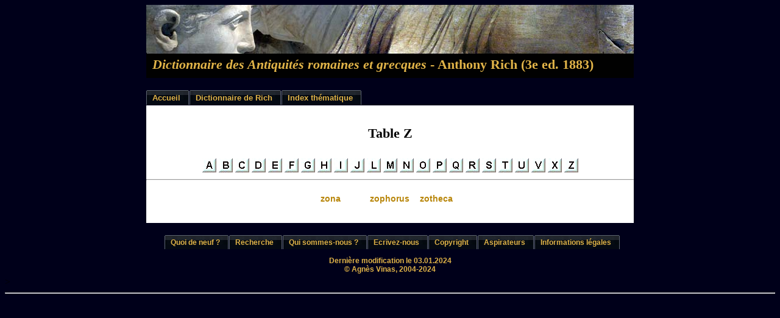

--- FILE ---
content_type: text/html
request_url: https://www.mediterranees.net/civilisation/Rich/Index/Table_Z.html
body_size: 2109
content:
<!DOCTYPE html PUBLIC "-//W3C//DTD XHTML 1.0 Transitional//EN"
    "http://www.w3.org/TR/xhtml1/DTD/xhtml1-transitional.dtd">

<html xmlns="http://www.w3.org/1999/xhtml" lang="fr" xml:lang="fr">
<head>
  <meta name="generator" content=
  "HTML Tidy for Windows (vers 22 March 2008), see www.w3.org" />

  <title>Dictionnaire des Antiquit&eacute;s d'Anthony Rich, table Z</title><meta name="description" content="Le Dictionnaire des Antiquit&eacute;s romaines et grecques d'Anthony Rich est un monument de l'&eacute;rudition du XIX&deg; si&egrave;cle." /><meta http-equiv="content-type" content=
  "text/html; charset=us-ascii" />
  <link rel="stylesheet" type="text/css" href=
  "../../../css/olympie.css" />
  <link rel="stylesheet" type="text/css" href=
  "../../../css/style1.css" />
  <link rel="shortcut icon" href="../../../favicon.ico" />
  <SCRIPT LANGUAGE="JavaScript">

<!-- This script and many more are available free online at -->
<!-- The JavaScript Source!! http://javascript.internet.com -->

<!-- Begin

image1 = new Image();
image1.src = "../Images/Bouton_a_b.jpg";

image2 = new Image();
image2.src = "../Images/Bouton_b_b.jpg";

image3 = new Image();
image3.src = "../Images/Bouton_c_b.jpg";

image4 = new Image();
image4.src = "../Images/Bouton_d_b.jpg";

image5 = new Image();
image5.src = "../Images/Bouton_e_b.jpg";

image6 = new Image();
image6.src = "../Images/Bouton_f_b.jpg";

image7 = new Image();
image7.src = "../Images/Bouton_g_b.jpg";

image8 = new Image();
image8.src = "../Images/Bouton_h_b.jpg";

image9 = new Image();
image9.src = "../Images/Bouton_i_b.jpg";

image10 = new Image();
image10.src = "../Images/Bouton_j_b.jpg";

image11 = new Image();
image11.src = "../Images/Bouton_l_b.jpg";

image12 = new Image();
image12.src = "../Images/Bouton_m_b.jpg";

image13 = new Image();
image13.src = "../Images/Bouton_n_b.jpg";

image14 = new Image();
image14.src = "../Images/Bouton_o_b.jpg";

image15 = new Image();
image15.src = "../Images/Bouton_p_b.jpg";

image16 = new Image();
image16.src = "../Images/Bouton_q_b.jpg";

image17 = new Image();
image17.src = "../Images/Bouton_r_b.jpg";

image18 = new Image();
image18.src = "../Images/Bouton_s_b.jpg";

image19 = new Image();
image19.src = "../Images/Bouton_t_b.jpg";

image20 = new Image();
image20.src = "../Images/Bouton_u_b.jpg";

image21 = new Image();
image21.src = "../Images/Bouton_v_b.jpg";

image22 = new Image();
image22.src = "../Images/Bouton_x_b.jpg";

image23 = new Image();
image23.src = "../Images/Bouton_z_b.jpg";

// End -->
</script>
</head>

<body>
  <div id="bloc">
    <div id="logo">
      <div id="headtext">
        <h1><i>Dictionnaire des Antiquit&eacute;s romaines et grecques</i> - Anthony  Rich (3e ed. 1883)</h1>
      </div>
    </div>

    <div id="tabs">
      <ul>
        <li><a href=
        "../../../index.html"><span>Accueil</span></a></li>

       <li><a href="../index.html"><span>Dictionnaire de Rich</span></a></li>
        
        <li><a href="Index-thematique.html"><span>Index th&eacute;matique</span></a></li>
      </ul>
    </div>

    <div id="maintext">
      <br />
		<h1>Table Z</h1>
      <table class="Centrage">
        <tr>
          <td>
           
           <a href="Table_A.html" onMouseOver="image1.src='../Images/Bouton_a_b.jpg';" onMouseOut="image1.src='../Images/Bouton_a_a.jpg';"><img name="image1" src="../Images/Bouton_a_a.jpg" border=0 /></a></TD><TD valign="top"><a href="Table_B.html" onMouseOver="image2.src='../Images/Bouton_b_b.jpg';" onMouseOut="image2.src='../Images/Bouton_b_a.jpg';"><img name="image2" src="../Images/Bouton_b_a.jpg" border=0 /></a></TD><TD valign="top"><a href="Table_C.html" onMouseOver="image3.src='../Images/Bouton_c_b.jpg';" onMouseOut="image3.src='../Images/Bouton_c_a.jpg';"><img name="image3" src="../Images/Bouton_c_a.jpg" border=0 /></a></TD><TD valign="top"><a href="Table_D.html" onMouseOver="image4.src='../Images/Bouton_d_b.jpg';" onMouseOut="image4.src='../Images/Bouton_d_a.jpg';"><img name="image4" src="../Images/Bouton_d_a.jpg" border=0 /></a></TD><TD valign="top"><a href="Table_E.html" onMouseOver="image5.src='../Images/Bouton_e_b.jpg';" onMouseOut="image5.src='../Images/Bouton_e_a.jpg';"><img name="image5" src="../Images/Bouton_e_a.jpg" border=0 /></a></TD><TD valign="top"><a href="Table_F.html" onMouseOver="image6.src='../Images/Bouton_f_b.jpg';" onMouseOut="image6.src='../Images/Bouton_f_a.jpg';"><img name="image6" src="../Images/Bouton_f_a.jpg" border=0 /></a></TD><TD valign="top"><a href="Table_G.html" onMouseOver="image7.src='../Images/Bouton_g_b.jpg';" onMouseOut="image7.src='../Images/Bouton_g_a.jpg';"><img name="image7" src="../Images/Bouton_g_a.jpg" border=0 /></a></TD><TD valign="top"><a href="Table_H.html" onMouseOver="image8.src='../Images/Bouton_h_b.jpg';" onMouseOut="image8.src='../Images/Bouton_h_a.jpg';"><img name="image8" src="../Images/Bouton_h_a.jpg" border=0 /></a></TD><TD valign="top"><a href="Table_I.html" onMouseOver="image9.src='../Images/Bouton_i_b.jpg';" onMouseOut="image9.src='../Images/Bouton_i_a.jpg';"><img name="image9" src="../Images/Bouton_i_a.jpg" border=0 /></a></TD><TD valign="top"><a href="Table_J.html" onMouseOver="image10.src='../Images/Bouton_j_b.jpg';" onMouseOut="image10.src='../Images/Bouton_j_a.jpg';"><img name="image10" src="../Images/Bouton_j_a.jpg" border=0 /></a></TD><TD valign="top"><a href="Table_L.html" onMouseOver="image11.src='../Images/Bouton_l_b.jpg';" onMouseOut="image11.src='../Images/Bouton_l_a.jpg';"><img name="image11" src="../Images/Bouton_l_a.jpg" border=0 /></a></TD><TD valign="top"><a href="Table_M.html" onMouseOver="image12.src='../Images/Bouton_m_b.jpg';" onMouseOut="image12.src='../Images/Bouton_m_a.jpg';"><img name="image12" src="../Images/Bouton_m_a.jpg" border=0 /></a></TD><TD valign="top"><a href="Table_N.html" onMouseOver="image13.src='../Images/Bouton_n_b.jpg';" onMouseOut="image13.src='../Images/Bouton_n_a.jpg';"><img name="image13" src="../Images/Bouton_n_a.jpg" border=0 /></a></TD><TD valign="top"><a href="Table_O.html" onMouseOver="image14.src='../Images/Bouton_o_b.jpg';" onMouseOut="image14.src='../Images/Bouton_o_a.jpg';"><img name="image14" src="../Images/Bouton_o_a.jpg" border=0 /></a></TD><TD valign="top"><a href="Table_P.html" onMouseOver="image15.src='../Images/Bouton_p_b.jpg';" onMouseOut="image15.src='../Images/Bouton_p_a.jpg';"><img name="image15" src="../Images/Bouton_p_a.jpg" border=0 /></a></TD><TD valign="top"><a href="Table_Q.html" onMouseOver="image16.src='../Images/Bouton_q_b.jpg';" onMouseOut="image16.src='../Images/Bouton_q_a.jpg';"><img name="image16" src="../Images/Bouton_q_a.jpg" border=0 /></a></TD><TD valign="top"><a href="Table_R.html" onMouseOver="image17.src='../Images/Bouton_r_b.jpg';" onMouseOut="image17.src='../Images/Bouton_r_a.jpg';"><img name="image17" src="../Images/Bouton_r_a.jpg" border=0 /></a></TD><TD valign="top"><a href="Table_S.html" onMouseOver="image18.src='../Images/Bouton_s_b.jpg';" onMouseOut="image18.src='../Images/Bouton_s_a.jpg';"><img name="image18" src="../Images/Bouton_s_a.jpg" border=0 /></a></TD><TD valign="top"><a href="Table_T.html" onMouseOver="image19.src='../Images/Bouton_t_b.jpg';" onMouseOut="image19.src='../Images/Bouton_t_a.jpg';"><img name="image19" src="../Images/Bouton_t_a.jpg" border=0 /></a></TD><TD valign="top"><a href="Table_U.html" onMouseOver="image20.src='../Images/Bouton_u_b.jpg';" onMouseOut="image20.src='../Images/Bouton_u_a.jpg';"><img name="image20" src="../Images/Bouton_u_a.jpg" border=0 /></a></TD><TD valign="top"><a href="Table_V.html" onMouseOver="image21.src='../Images/Bouton_v_b.jpg';" onMouseOut="image21.src='../Images/Bouton_v_a.jpg';"><img name="image21" src="../Images/Bouton_v_a.jpg" border=0 /></a></TD><TD valign="top"><a href="Table_X.html" onMouseOver="image22.src='../Images/Bouton_x_b.jpg';" onMouseOut="image22.src='../Images/Bouton_x_a.jpg';"><img name="image22" src="../Images/Bouton_x_a.jpg" border=0 /></a></TD><TD valign="top"><a href="Table_Z.html" onMouseOver="image23.src='../Images/Bouton_z_b.jpg';" onMouseOut="image23.src='../Images/Bouton_z_a.jpg';"><img name="image23" src="../Images/Bouton_z_a.jpg" border=0 /></a></TD></TR></TABLE><hr /><table class="Centrage2" cellspacing="12" cellpadding="2" border="0"><tr><td width="33%"><a href="../Articles/Armee_romaine/Armes_defensives/Zona.html"><b>zona</b></a></td><td width="33%"><a href="../Articles/Frontons/Zophorus.html"><b>zophorus</b></a></td><td width="33%"><a href="../Articles/Maisons/Zotheca.html"><b>zotheca</b></a></td></tr></table><br /></div>

    <div id="tabs2">
      <ul>
        <li><a href="../../../quoideneuf.html"><span>Quoi de neuf
        ?</span></a></li>

        <li><a href=
        "../../../moteur.html"><span>Recherche</span></a></li>

        <li><a href="../../../qui.html"><span>Qui sommes-nous
        ?</span></a></li>

        <li>
          <script language="Javascript" type="text/javascript">
//<![CDATA[
            <!-- 
            var name = "rich" 
            var domain = "mediterranees.net" 
            document.write("<a href='mailto:" + name + "@" + domain + "'>") 
            document.write("<span>Ecrivez-nous<\/span>") 
            document.write("<\/a>") 
            //--> 
            //]]>
          </script>
        </li>

        <li><a href=
        "../../../copyright.html"><span>Copyright</span></a></li>

        <li><a href=
        "../../../aspirateurs.html"><span>Aspirateurs</span></a></li>

        <li><a href="../../../hebergeur.html"><span>Informations
        l&eacute;gales</span></a></li>
      </ul>
    </div>

    <div id="footer">
      
      <script language="JavaScript" type="text/javascript">
//<![CDATA[
        <!--
        // last modified script by Bernhard Friedrich; should work in all browsers
        var a;
        a= 
         new Date(document.lastModified);lm_year=a.getYear();lm_year=((lm_year<1000)?((lm_year<
        70)?2000:1900):0)+lm_year;lm_month=a.getMonth()+1;lm_month=((lm_month<
        10)?'0':'')+lm_month;lm_day=a.getDate();lm_day=((lm_day<10)?'0':'')+lm_day;
        document.write("Derni&egrave;re modification le  " + lm_day+'.'+lm_month+'.'+lm_year);
        // -->
        //]]>
      </script><br />
      &copy; Agn&egrave;s Vinas, 2004-2024
<br />
    </div>
  </div>
</body>
</html>
></TD></TR></TABLE><hr />

--- FILE ---
content_type: text/css
request_url: https://www.mediterranees.net/css/olympie.css
body_size: 59
content:

html {
	background-color: #00001a;
	margin-top: 0;
	margin-left: 0;
	margin-bottom: 0;
	margin-right: 0;
}
BODY {
	background-color: #00001a;
}
#logo {
	background-image: url(../navigation/olympie.jpg);
	background-color: transparent;
	width: 52px;
	height: 120px;
	background-repeat: no-repeat;
	width: auto;
	margin-left: 0;
}
